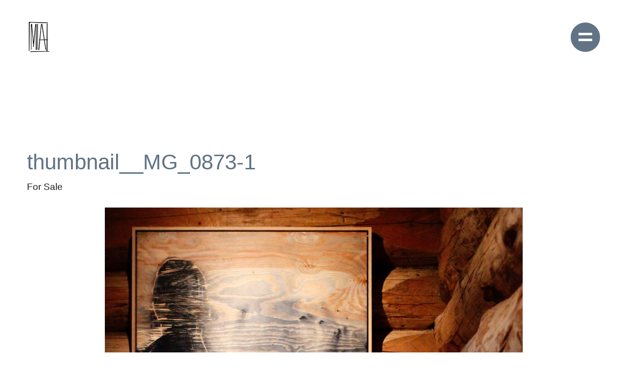

--- FILE ---
content_type: text/css
request_url: https://artmia.no/app/themes/artmia-theme/dist/styles/main_a7f10533.css
body_size: 9920
content:
html{line-height:1.15;-webkit-text-size-adjust:100%}body{margin:0}main{display:block}h1{font-size:2em;margin:.67em 0}hr{-webkit-box-sizing:content-box;box-sizing:content-box;height:0;overflow:visible}pre{font-family:monospace,monospace;font-size:1em}a{background-color:transparent}abbr[title]{border-bottom:none;text-decoration:underline;-webkit-text-decoration:underline dotted;text-decoration:underline dotted}b,strong{font-weight:bolder}code,kbd,samp{font-family:monospace,monospace;font-size:1em}small{font-size:80%}sub,sup{font-size:75%;line-height:0;position:relative;vertical-align:baseline}sub{bottom:-.25em}sup{top:-.5em}img{border-style:none}button,input,optgroup,select,textarea{font-family:inherit;font-size:100%;line-height:1.15;margin:0}button,input{overflow:visible}button,select{text-transform:none}[type=button],[type=reset],[type=submit],button{-webkit-appearance:button}[type=button]::-moz-focus-inner,[type=reset]::-moz-focus-inner,[type=submit]::-moz-focus-inner,button::-moz-focus-inner{border-style:none;padding:0}[type=button]:-moz-focusring,[type=reset]:-moz-focusring,[type=submit]:-moz-focusring,button:-moz-focusring{outline:1px dotted ButtonText}fieldset{padding:.35em .75em .625em}legend{-webkit-box-sizing:border-box;box-sizing:border-box;color:inherit;display:table;max-width:100%;padding:0;white-space:normal}progress{vertical-align:baseline}textarea{overflow:auto}[type=checkbox],[type=radio]{-webkit-box-sizing:border-box;box-sizing:border-box;padding:0}[type=number]::-webkit-inner-spin-button,[type=number]::-webkit-outer-spin-button{height:auto}[type=search]{-webkit-appearance:textfield;outline-offset:-2px}[type=search]::-webkit-search-decoration{-webkit-appearance:none}::-webkit-file-upload-button{-webkit-appearance:button;font:inherit}details{display:block}summary{display:list-item}[hidden],template{display:none}blockquote,dd,dl,figure,h1,h2,h3,h4,h5,h6,hr,p,pre{margin:0}button{background-color:transparent;background-image:none}button:focus{outline:1px dotted;outline:5px auto -webkit-focus-ring-color}fieldset,ol,ul{margin:0;padding:0}ol,ul{list-style:none}html{font-family:Gill Sans,sans-serif;line-height:1.5}*,:after,:before{-webkit-box-sizing:border-box;box-sizing:border-box;border:0 solid}hr{border-top-width:1px}img{border-style:solid}textarea{resize:vertical}input::-webkit-input-placeholder,textarea::-webkit-input-placeholder{color:#a0aec0}input::-moz-placeholder,textarea::-moz-placeholder{color:#a0aec0}input::-ms-input-placeholder,textarea::-ms-input-placeholder{color:#a0aec0}input::placeholder,textarea::placeholder{color:#a0aec0}[role=button],button{cursor:pointer}table{border-collapse:collapse}h1,h2,h3,h4,h5,h6{font-size:inherit;font-weight:inherit}a{color:inherit;text-decoration:inherit}button,input,optgroup,select,textarea{padding:0;line-height:inherit;color:inherit}code,kbd,pre,samp{font-family:SFMono-Regular,Menlo,Monaco,Consolas,Liberation Mono,Courier New,monospace}audio,canvas,embed,iframe,img,object,svg,video{display:block;vertical-align:middle}img,video{max-width:100%;height:auto}.container{width:100%;margin-right:auto;margin-left:auto;padding-right:15px;padding-left:15px}@media (min-width:576px){.container{max-width:576px}}@media (min-width:768px){.container{max-width:768px}}@media (min-width:992px){.container{max-width:992px}}@media (min-width:1200px){.container{max-width:1200px}}@media (min-width:1425px){.container{max-width:1425px}}[data-aos][data-aos][data-aos-duration="50"],body[data-aos-duration="50"] [data-aos]{-webkit-transition-duration:50ms;-o-transition-duration:50ms;transition-duration:50ms}[data-aos][data-aos][data-aos-delay="50"],body[data-aos-delay="50"] [data-aos]{-webkit-transition-delay:0;-o-transition-delay:0;transition-delay:0}[data-aos][data-aos][data-aos-delay="50"].aos-animate,body[data-aos-delay="50"] [data-aos].aos-animate{-webkit-transition-delay:50ms;-o-transition-delay:50ms;transition-delay:50ms}[data-aos][data-aos][data-aos-duration="100"],body[data-aos-duration="100"] [data-aos]{-webkit-transition-duration:.1s;-o-transition-duration:.1s;transition-duration:.1s}[data-aos][data-aos][data-aos-delay="100"],body[data-aos-delay="100"] [data-aos]{-webkit-transition-delay:0;-o-transition-delay:0;transition-delay:0}[data-aos][data-aos][data-aos-delay="100"].aos-animate,body[data-aos-delay="100"] [data-aos].aos-animate{-webkit-transition-delay:.1s;-o-transition-delay:.1s;transition-delay:.1s}[data-aos][data-aos][data-aos-duration="150"],body[data-aos-duration="150"] [data-aos]{-webkit-transition-duration:.15s;-o-transition-duration:.15s;transition-duration:.15s}[data-aos][data-aos][data-aos-delay="150"],body[data-aos-delay="150"] [data-aos]{-webkit-transition-delay:0;-o-transition-delay:0;transition-delay:0}[data-aos][data-aos][data-aos-delay="150"].aos-animate,body[data-aos-delay="150"] [data-aos].aos-animate{-webkit-transition-delay:.15s;-o-transition-delay:.15s;transition-delay:.15s}[data-aos][data-aos][data-aos-duration="200"],body[data-aos-duration="200"] [data-aos]{-webkit-transition-duration:.2s;-o-transition-duration:.2s;transition-duration:.2s}[data-aos][data-aos][data-aos-delay="200"],body[data-aos-delay="200"] [data-aos]{-webkit-transition-delay:0;-o-transition-delay:0;transition-delay:0}[data-aos][data-aos][data-aos-delay="200"].aos-animate,body[data-aos-delay="200"] [data-aos].aos-animate{-webkit-transition-delay:.2s;-o-transition-delay:.2s;transition-delay:.2s}[data-aos][data-aos][data-aos-duration="250"],body[data-aos-duration="250"] [data-aos]{-webkit-transition-duration:.25s;-o-transition-duration:.25s;transition-duration:.25s}[data-aos][data-aos][data-aos-delay="250"],body[data-aos-delay="250"] [data-aos]{-webkit-transition-delay:0;-o-transition-delay:0;transition-delay:0}[data-aos][data-aos][data-aos-delay="250"].aos-animate,body[data-aos-delay="250"] [data-aos].aos-animate{-webkit-transition-delay:.25s;-o-transition-delay:.25s;transition-delay:.25s}[data-aos][data-aos][data-aos-duration="300"],body[data-aos-duration="300"] [data-aos]{-webkit-transition-duration:.3s;-o-transition-duration:.3s;transition-duration:.3s}[data-aos][data-aos][data-aos-delay="300"],body[data-aos-delay="300"] [data-aos]{-webkit-transition-delay:0;-o-transition-delay:0;transition-delay:0}[data-aos][data-aos][data-aos-delay="300"].aos-animate,body[data-aos-delay="300"] [data-aos].aos-animate{-webkit-transition-delay:.3s;-o-transition-delay:.3s;transition-delay:.3s}[data-aos][data-aos][data-aos-duration="350"],body[data-aos-duration="350"] [data-aos]{-webkit-transition-duration:.35s;-o-transition-duration:.35s;transition-duration:.35s}[data-aos][data-aos][data-aos-delay="350"],body[data-aos-delay="350"] [data-aos]{-webkit-transition-delay:0;-o-transition-delay:0;transition-delay:0}[data-aos][data-aos][data-aos-delay="350"].aos-animate,body[data-aos-delay="350"] [data-aos].aos-animate{-webkit-transition-delay:.35s;-o-transition-delay:.35s;transition-delay:.35s}[data-aos][data-aos][data-aos-duration="400"],body[data-aos-duration="400"] [data-aos]{-webkit-transition-duration:.4s;-o-transition-duration:.4s;transition-duration:.4s}[data-aos][data-aos][data-aos-delay="400"],body[data-aos-delay="400"] [data-aos]{-webkit-transition-delay:0;-o-transition-delay:0;transition-delay:0}[data-aos][data-aos][data-aos-delay="400"].aos-animate,body[data-aos-delay="400"] [data-aos].aos-animate{-webkit-transition-delay:.4s;-o-transition-delay:.4s;transition-delay:.4s}[data-aos][data-aos][data-aos-duration="450"],body[data-aos-duration="450"] [data-aos]{-webkit-transition-duration:.45s;-o-transition-duration:.45s;transition-duration:.45s}[data-aos][data-aos][data-aos-delay="450"],body[data-aos-delay="450"] [data-aos]{-webkit-transition-delay:0;-o-transition-delay:0;transition-delay:0}[data-aos][data-aos][data-aos-delay="450"].aos-animate,body[data-aos-delay="450"] [data-aos].aos-animate{-webkit-transition-delay:.45s;-o-transition-delay:.45s;transition-delay:.45s}[data-aos][data-aos][data-aos-duration="500"],body[data-aos-duration="500"] [data-aos]{-webkit-transition-duration:.5s;-o-transition-duration:.5s;transition-duration:.5s}[data-aos][data-aos][data-aos-delay="500"],body[data-aos-delay="500"] [data-aos]{-webkit-transition-delay:0;-o-transition-delay:0;transition-delay:0}[data-aos][data-aos][data-aos-delay="500"].aos-animate,body[data-aos-delay="500"] [data-aos].aos-animate{-webkit-transition-delay:.5s;-o-transition-delay:.5s;transition-delay:.5s}[data-aos][data-aos][data-aos-duration="550"],body[data-aos-duration="550"] [data-aos]{-webkit-transition-duration:.55s;-o-transition-duration:.55s;transition-duration:.55s}[data-aos][data-aos][data-aos-delay="550"],body[data-aos-delay="550"] [data-aos]{-webkit-transition-delay:0;-o-transition-delay:0;transition-delay:0}[data-aos][data-aos][data-aos-delay="550"].aos-animate,body[data-aos-delay="550"] [data-aos].aos-animate{-webkit-transition-delay:.55s;-o-transition-delay:.55s;transition-delay:.55s}[data-aos][data-aos][data-aos-duration="600"],body[data-aos-duration="600"] [data-aos]{-webkit-transition-duration:.6s;-o-transition-duration:.6s;transition-duration:.6s}[data-aos][data-aos][data-aos-delay="600"],body[data-aos-delay="600"] [data-aos]{-webkit-transition-delay:0;-o-transition-delay:0;transition-delay:0}[data-aos][data-aos][data-aos-delay="600"].aos-animate,body[data-aos-delay="600"] [data-aos].aos-animate{-webkit-transition-delay:.6s;-o-transition-delay:.6s;transition-delay:.6s}[data-aos][data-aos][data-aos-duration="650"],body[data-aos-duration="650"] [data-aos]{-webkit-transition-duration:.65s;-o-transition-duration:.65s;transition-duration:.65s}[data-aos][data-aos][data-aos-delay="650"],body[data-aos-delay="650"] [data-aos]{-webkit-transition-delay:0;-o-transition-delay:0;transition-delay:0}[data-aos][data-aos][data-aos-delay="650"].aos-animate,body[data-aos-delay="650"] [data-aos].aos-animate{-webkit-transition-delay:.65s;-o-transition-delay:.65s;transition-delay:.65s}[data-aos][data-aos][data-aos-duration="700"],body[data-aos-duration="700"] [data-aos]{-webkit-transition-duration:.7s;-o-transition-duration:.7s;transition-duration:.7s}[data-aos][data-aos][data-aos-delay="700"],body[data-aos-delay="700"] [data-aos]{-webkit-transition-delay:0;-o-transition-delay:0;transition-delay:0}[data-aos][data-aos][data-aos-delay="700"].aos-animate,body[data-aos-delay="700"] [data-aos].aos-animate{-webkit-transition-delay:.7s;-o-transition-delay:.7s;transition-delay:.7s}[data-aos][data-aos][data-aos-duration="750"],body[data-aos-duration="750"] [data-aos]{-webkit-transition-duration:.75s;-o-transition-duration:.75s;transition-duration:.75s}[data-aos][data-aos][data-aos-delay="750"],body[data-aos-delay="750"] [data-aos]{-webkit-transition-delay:0;-o-transition-delay:0;transition-delay:0}[data-aos][data-aos][data-aos-delay="750"].aos-animate,body[data-aos-delay="750"] [data-aos].aos-animate{-webkit-transition-delay:.75s;-o-transition-delay:.75s;transition-delay:.75s}[data-aos][data-aos][data-aos-duration="800"],body[data-aos-duration="800"] [data-aos]{-webkit-transition-duration:.8s;-o-transition-duration:.8s;transition-duration:.8s}[data-aos][data-aos][data-aos-delay="800"],body[data-aos-delay="800"] [data-aos]{-webkit-transition-delay:0;-o-transition-delay:0;transition-delay:0}[data-aos][data-aos][data-aos-delay="800"].aos-animate,body[data-aos-delay="800"] [data-aos].aos-animate{-webkit-transition-delay:.8s;-o-transition-delay:.8s;transition-delay:.8s}[data-aos][data-aos][data-aos-duration="850"],body[data-aos-duration="850"] [data-aos]{-webkit-transition-duration:.85s;-o-transition-duration:.85s;transition-duration:.85s}[data-aos][data-aos][data-aos-delay="850"],body[data-aos-delay="850"] [data-aos]{-webkit-transition-delay:0;-o-transition-delay:0;transition-delay:0}[data-aos][data-aos][data-aos-delay="850"].aos-animate,body[data-aos-delay="850"] [data-aos].aos-animate{-webkit-transition-delay:.85s;-o-transition-delay:.85s;transition-delay:.85s}[data-aos][data-aos][data-aos-duration="900"],body[data-aos-duration="900"] [data-aos]{-webkit-transition-duration:.9s;-o-transition-duration:.9s;transition-duration:.9s}[data-aos][data-aos][data-aos-delay="900"],body[data-aos-delay="900"] [data-aos]{-webkit-transition-delay:0;-o-transition-delay:0;transition-delay:0}[data-aos][data-aos][data-aos-delay="900"].aos-animate,body[data-aos-delay="900"] [data-aos].aos-animate{-webkit-transition-delay:.9s;-o-transition-delay:.9s;transition-delay:.9s}[data-aos][data-aos][data-aos-duration="950"],body[data-aos-duration="950"] [data-aos]{-webkit-transition-duration:.95s;-o-transition-duration:.95s;transition-duration:.95s}[data-aos][data-aos][data-aos-delay="950"],body[data-aos-delay="950"] [data-aos]{-webkit-transition-delay:0;-o-transition-delay:0;transition-delay:0}[data-aos][data-aos][data-aos-delay="950"].aos-animate,body[data-aos-delay="950"] [data-aos].aos-animate{-webkit-transition-delay:.95s;-o-transition-delay:.95s;transition-delay:.95s}[data-aos][data-aos][data-aos-duration="1000"],body[data-aos-duration="1000"] [data-aos]{-webkit-transition-duration:1s;-o-transition-duration:1s;transition-duration:1s}[data-aos][data-aos][data-aos-delay="1000"],body[data-aos-delay="1000"] [data-aos]{-webkit-transition-delay:0;-o-transition-delay:0;transition-delay:0}[data-aos][data-aos][data-aos-delay="1000"].aos-animate,body[data-aos-delay="1000"] [data-aos].aos-animate{-webkit-transition-delay:1s;-o-transition-delay:1s;transition-delay:1s}[data-aos][data-aos][data-aos-duration="1050"],body[data-aos-duration="1050"] [data-aos]{-webkit-transition-duration:1.05s;-o-transition-duration:1.05s;transition-duration:1.05s}[data-aos][data-aos][data-aos-delay="1050"],body[data-aos-delay="1050"] [data-aos]{-webkit-transition-delay:0;-o-transition-delay:0;transition-delay:0}[data-aos][data-aos][data-aos-delay="1050"].aos-animate,body[data-aos-delay="1050"] [data-aos].aos-animate{-webkit-transition-delay:1.05s;-o-transition-delay:1.05s;transition-delay:1.05s}[data-aos][data-aos][data-aos-duration="1100"],body[data-aos-duration="1100"] [data-aos]{-webkit-transition-duration:1.1s;-o-transition-duration:1.1s;transition-duration:1.1s}[data-aos][data-aos][data-aos-delay="1100"],body[data-aos-delay="1100"] [data-aos]{-webkit-transition-delay:0;-o-transition-delay:0;transition-delay:0}[data-aos][data-aos][data-aos-delay="1100"].aos-animate,body[data-aos-delay="1100"] [data-aos].aos-animate{-webkit-transition-delay:1.1s;-o-transition-delay:1.1s;transition-delay:1.1s}[data-aos][data-aos][data-aos-duration="1150"],body[data-aos-duration="1150"] [data-aos]{-webkit-transition-duration:1.15s;-o-transition-duration:1.15s;transition-duration:1.15s}[data-aos][data-aos][data-aos-delay="1150"],body[data-aos-delay="1150"] [data-aos]{-webkit-transition-delay:0;-o-transition-delay:0;transition-delay:0}[data-aos][data-aos][data-aos-delay="1150"].aos-animate,body[data-aos-delay="1150"] [data-aos].aos-animate{-webkit-transition-delay:1.15s;-o-transition-delay:1.15s;transition-delay:1.15s}[data-aos][data-aos][data-aos-duration="1200"],body[data-aos-duration="1200"] [data-aos]{-webkit-transition-duration:1.2s;-o-transition-duration:1.2s;transition-duration:1.2s}[data-aos][data-aos][data-aos-delay="1200"],body[data-aos-delay="1200"] [data-aos]{-webkit-transition-delay:0;-o-transition-delay:0;transition-delay:0}[data-aos][data-aos][data-aos-delay="1200"].aos-animate,body[data-aos-delay="1200"] [data-aos].aos-animate{-webkit-transition-delay:1.2s;-o-transition-delay:1.2s;transition-delay:1.2s}[data-aos][data-aos][data-aos-duration="1250"],body[data-aos-duration="1250"] [data-aos]{-webkit-transition-duration:1.25s;-o-transition-duration:1.25s;transition-duration:1.25s}[data-aos][data-aos][data-aos-delay="1250"],body[data-aos-delay="1250"] [data-aos]{-webkit-transition-delay:0;-o-transition-delay:0;transition-delay:0}[data-aos][data-aos][data-aos-delay="1250"].aos-animate,body[data-aos-delay="1250"] [data-aos].aos-animate{-webkit-transition-delay:1.25s;-o-transition-delay:1.25s;transition-delay:1.25s}[data-aos][data-aos][data-aos-duration="1300"],body[data-aos-duration="1300"] [data-aos]{-webkit-transition-duration:1.3s;-o-transition-duration:1.3s;transition-duration:1.3s}[data-aos][data-aos][data-aos-delay="1300"],body[data-aos-delay="1300"] [data-aos]{-webkit-transition-delay:0;-o-transition-delay:0;transition-delay:0}[data-aos][data-aos][data-aos-delay="1300"].aos-animate,body[data-aos-delay="1300"] [data-aos].aos-animate{-webkit-transition-delay:1.3s;-o-transition-delay:1.3s;transition-delay:1.3s}[data-aos][data-aos][data-aos-duration="1350"],body[data-aos-duration="1350"] [data-aos]{-webkit-transition-duration:1.35s;-o-transition-duration:1.35s;transition-duration:1.35s}[data-aos][data-aos][data-aos-delay="1350"],body[data-aos-delay="1350"] [data-aos]{-webkit-transition-delay:0;-o-transition-delay:0;transition-delay:0}[data-aos][data-aos][data-aos-delay="1350"].aos-animate,body[data-aos-delay="1350"] [data-aos].aos-animate{-webkit-transition-delay:1.35s;-o-transition-delay:1.35s;transition-delay:1.35s}[data-aos][data-aos][data-aos-duration="1400"],body[data-aos-duration="1400"] [data-aos]{-webkit-transition-duration:1.4s;-o-transition-duration:1.4s;transition-duration:1.4s}[data-aos][data-aos][data-aos-delay="1400"],body[data-aos-delay="1400"] [data-aos]{-webkit-transition-delay:0;-o-transition-delay:0;transition-delay:0}[data-aos][data-aos][data-aos-delay="1400"].aos-animate,body[data-aos-delay="1400"] [data-aos].aos-animate{-webkit-transition-delay:1.4s;-o-transition-delay:1.4s;transition-delay:1.4s}[data-aos][data-aos][data-aos-duration="1450"],body[data-aos-duration="1450"] [data-aos]{-webkit-transition-duration:1.45s;-o-transition-duration:1.45s;transition-duration:1.45s}[data-aos][data-aos][data-aos-delay="1450"],body[data-aos-delay="1450"] [data-aos]{-webkit-transition-delay:0;-o-transition-delay:0;transition-delay:0}[data-aos][data-aos][data-aos-delay="1450"].aos-animate,body[data-aos-delay="1450"] [data-aos].aos-animate{-webkit-transition-delay:1.45s;-o-transition-delay:1.45s;transition-delay:1.45s}[data-aos][data-aos][data-aos-duration="1500"],body[data-aos-duration="1500"] [data-aos]{-webkit-transition-duration:1.5s;-o-transition-duration:1.5s;transition-duration:1.5s}[data-aos][data-aos][data-aos-delay="1500"],body[data-aos-delay="1500"] [data-aos]{-webkit-transition-delay:0;-o-transition-delay:0;transition-delay:0}[data-aos][data-aos][data-aos-delay="1500"].aos-animate,body[data-aos-delay="1500"] [data-aos].aos-animate{-webkit-transition-delay:1.5s;-o-transition-delay:1.5s;transition-delay:1.5s}[data-aos][data-aos][data-aos-duration="1550"],body[data-aos-duration="1550"] [data-aos]{-webkit-transition-duration:1.55s;-o-transition-duration:1.55s;transition-duration:1.55s}[data-aos][data-aos][data-aos-delay="1550"],body[data-aos-delay="1550"] [data-aos]{-webkit-transition-delay:0;-o-transition-delay:0;transition-delay:0}[data-aos][data-aos][data-aos-delay="1550"].aos-animate,body[data-aos-delay="1550"] [data-aos].aos-animate{-webkit-transition-delay:1.55s;-o-transition-delay:1.55s;transition-delay:1.55s}[data-aos][data-aos][data-aos-duration="1600"],body[data-aos-duration="1600"] [data-aos]{-webkit-transition-duration:1.6s;-o-transition-duration:1.6s;transition-duration:1.6s}[data-aos][data-aos][data-aos-delay="1600"],body[data-aos-delay="1600"] [data-aos]{-webkit-transition-delay:0;-o-transition-delay:0;transition-delay:0}[data-aos][data-aos][data-aos-delay="1600"].aos-animate,body[data-aos-delay="1600"] [data-aos].aos-animate{-webkit-transition-delay:1.6s;-o-transition-delay:1.6s;transition-delay:1.6s}[data-aos][data-aos][data-aos-duration="1650"],body[data-aos-duration="1650"] [data-aos]{-webkit-transition-duration:1.65s;-o-transition-duration:1.65s;transition-duration:1.65s}[data-aos][data-aos][data-aos-delay="1650"],body[data-aos-delay="1650"] [data-aos]{-webkit-transition-delay:0;-o-transition-delay:0;transition-delay:0}[data-aos][data-aos][data-aos-delay="1650"].aos-animate,body[data-aos-delay="1650"] [data-aos].aos-animate{-webkit-transition-delay:1.65s;-o-transition-delay:1.65s;transition-delay:1.65s}[data-aos][data-aos][data-aos-duration="1700"],body[data-aos-duration="1700"] [data-aos]{-webkit-transition-duration:1.7s;-o-transition-duration:1.7s;transition-duration:1.7s}[data-aos][data-aos][data-aos-delay="1700"],body[data-aos-delay="1700"] [data-aos]{-webkit-transition-delay:0;-o-transition-delay:0;transition-delay:0}[data-aos][data-aos][data-aos-delay="1700"].aos-animate,body[data-aos-delay="1700"] [data-aos].aos-animate{-webkit-transition-delay:1.7s;-o-transition-delay:1.7s;transition-delay:1.7s}[data-aos][data-aos][data-aos-duration="1750"],body[data-aos-duration="1750"] [data-aos]{-webkit-transition-duration:1.75s;-o-transition-duration:1.75s;transition-duration:1.75s}[data-aos][data-aos][data-aos-delay="1750"],body[data-aos-delay="1750"] [data-aos]{-webkit-transition-delay:0;-o-transition-delay:0;transition-delay:0}[data-aos][data-aos][data-aos-delay="1750"].aos-animate,body[data-aos-delay="1750"] [data-aos].aos-animate{-webkit-transition-delay:1.75s;-o-transition-delay:1.75s;transition-delay:1.75s}[data-aos][data-aos][data-aos-duration="1800"],body[data-aos-duration="1800"] [data-aos]{-webkit-transition-duration:1.8s;-o-transition-duration:1.8s;transition-duration:1.8s}[data-aos][data-aos][data-aos-delay="1800"],body[data-aos-delay="1800"] [data-aos]{-webkit-transition-delay:0;-o-transition-delay:0;transition-delay:0}[data-aos][data-aos][data-aos-delay="1800"].aos-animate,body[data-aos-delay="1800"] [data-aos].aos-animate{-webkit-transition-delay:1.8s;-o-transition-delay:1.8s;transition-delay:1.8s}[data-aos][data-aos][data-aos-duration="1850"],body[data-aos-duration="1850"] [data-aos]{-webkit-transition-duration:1.85s;-o-transition-duration:1.85s;transition-duration:1.85s}[data-aos][data-aos][data-aos-delay="1850"],body[data-aos-delay="1850"] [data-aos]{-webkit-transition-delay:0;-o-transition-delay:0;transition-delay:0}[data-aos][data-aos][data-aos-delay="1850"].aos-animate,body[data-aos-delay="1850"] [data-aos].aos-animate{-webkit-transition-delay:1.85s;-o-transition-delay:1.85s;transition-delay:1.85s}[data-aos][data-aos][data-aos-duration="1900"],body[data-aos-duration="1900"] [data-aos]{-webkit-transition-duration:1.9s;-o-transition-duration:1.9s;transition-duration:1.9s}[data-aos][data-aos][data-aos-delay="1900"],body[data-aos-delay="1900"] [data-aos]{-webkit-transition-delay:0;-o-transition-delay:0;transition-delay:0}[data-aos][data-aos][data-aos-delay="1900"].aos-animate,body[data-aos-delay="1900"] [data-aos].aos-animate{-webkit-transition-delay:1.9s;-o-transition-delay:1.9s;transition-delay:1.9s}[data-aos][data-aos][data-aos-duration="1950"],body[data-aos-duration="1950"] [data-aos]{-webkit-transition-duration:1.95s;-o-transition-duration:1.95s;transition-duration:1.95s}[data-aos][data-aos][data-aos-delay="1950"],body[data-aos-delay="1950"] [data-aos]{-webkit-transition-delay:0;-o-transition-delay:0;transition-delay:0}[data-aos][data-aos][data-aos-delay="1950"].aos-animate,body[data-aos-delay="1950"] [data-aos].aos-animate{-webkit-transition-delay:1.95s;-o-transition-delay:1.95s;transition-delay:1.95s}[data-aos][data-aos][data-aos-duration="2000"],body[data-aos-duration="2000"] [data-aos]{-webkit-transition-duration:2s;-o-transition-duration:2s;transition-duration:2s}[data-aos][data-aos][data-aos-delay="2000"],body[data-aos-delay="2000"] [data-aos]{-webkit-transition-delay:0;-o-transition-delay:0;transition-delay:0}[data-aos][data-aos][data-aos-delay="2000"].aos-animate,body[data-aos-delay="2000"] [data-aos].aos-animate{-webkit-transition-delay:2s;-o-transition-delay:2s;transition-delay:2s}[data-aos][data-aos][data-aos-duration="2050"],body[data-aos-duration="2050"] [data-aos]{-webkit-transition-duration:2.05s;-o-transition-duration:2.05s;transition-duration:2.05s}[data-aos][data-aos][data-aos-delay="2050"],body[data-aos-delay="2050"] [data-aos]{-webkit-transition-delay:0;-o-transition-delay:0;transition-delay:0}[data-aos][data-aos][data-aos-delay="2050"].aos-animate,body[data-aos-delay="2050"] [data-aos].aos-animate{-webkit-transition-delay:2.05s;-o-transition-delay:2.05s;transition-delay:2.05s}[data-aos][data-aos][data-aos-duration="2100"],body[data-aos-duration="2100"] [data-aos]{-webkit-transition-duration:2.1s;-o-transition-duration:2.1s;transition-duration:2.1s}[data-aos][data-aos][data-aos-delay="2100"],body[data-aos-delay="2100"] [data-aos]{-webkit-transition-delay:0;-o-transition-delay:0;transition-delay:0}[data-aos][data-aos][data-aos-delay="2100"].aos-animate,body[data-aos-delay="2100"] [data-aos].aos-animate{-webkit-transition-delay:2.1s;-o-transition-delay:2.1s;transition-delay:2.1s}[data-aos][data-aos][data-aos-duration="2150"],body[data-aos-duration="2150"] [data-aos]{-webkit-transition-duration:2.15s;-o-transition-duration:2.15s;transition-duration:2.15s}[data-aos][data-aos][data-aos-delay="2150"],body[data-aos-delay="2150"] [data-aos]{-webkit-transition-delay:0;-o-transition-delay:0;transition-delay:0}[data-aos][data-aos][data-aos-delay="2150"].aos-animate,body[data-aos-delay="2150"] [data-aos].aos-animate{-webkit-transition-delay:2.15s;-o-transition-delay:2.15s;transition-delay:2.15s}[data-aos][data-aos][data-aos-duration="2200"],body[data-aos-duration="2200"] [data-aos]{-webkit-transition-duration:2.2s;-o-transition-duration:2.2s;transition-duration:2.2s}[data-aos][data-aos][data-aos-delay="2200"],body[data-aos-delay="2200"] [data-aos]{-webkit-transition-delay:0;-o-transition-delay:0;transition-delay:0}[data-aos][data-aos][data-aos-delay="2200"].aos-animate,body[data-aos-delay="2200"] [data-aos].aos-animate{-webkit-transition-delay:2.2s;-o-transition-delay:2.2s;transition-delay:2.2s}[data-aos][data-aos][data-aos-duration="2250"],body[data-aos-duration="2250"] [data-aos]{-webkit-transition-duration:2.25s;-o-transition-duration:2.25s;transition-duration:2.25s}[data-aos][data-aos][data-aos-delay="2250"],body[data-aos-delay="2250"] [data-aos]{-webkit-transition-delay:0;-o-transition-delay:0;transition-delay:0}[data-aos][data-aos][data-aos-delay="2250"].aos-animate,body[data-aos-delay="2250"] [data-aos].aos-animate{-webkit-transition-delay:2.25s;-o-transition-delay:2.25s;transition-delay:2.25s}[data-aos][data-aos][data-aos-duration="2300"],body[data-aos-duration="2300"] [data-aos]{-webkit-transition-duration:2.3s;-o-transition-duration:2.3s;transition-duration:2.3s}[data-aos][data-aos][data-aos-delay="2300"],body[data-aos-delay="2300"] [data-aos]{-webkit-transition-delay:0;-o-transition-delay:0;transition-delay:0}[data-aos][data-aos][data-aos-delay="2300"].aos-animate,body[data-aos-delay="2300"] [data-aos].aos-animate{-webkit-transition-delay:2.3s;-o-transition-delay:2.3s;transition-delay:2.3s}[data-aos][data-aos][data-aos-duration="2350"],body[data-aos-duration="2350"] [data-aos]{-webkit-transition-duration:2.35s;-o-transition-duration:2.35s;transition-duration:2.35s}[data-aos][data-aos][data-aos-delay="2350"],body[data-aos-delay="2350"] [data-aos]{-webkit-transition-delay:0;-o-transition-delay:0;transition-delay:0}[data-aos][data-aos][data-aos-delay="2350"].aos-animate,body[data-aos-delay="2350"] [data-aos].aos-animate{-webkit-transition-delay:2.35s;-o-transition-delay:2.35s;transition-delay:2.35s}[data-aos][data-aos][data-aos-duration="2400"],body[data-aos-duration="2400"] [data-aos]{-webkit-transition-duration:2.4s;-o-transition-duration:2.4s;transition-duration:2.4s}[data-aos][data-aos][data-aos-delay="2400"],body[data-aos-delay="2400"] [data-aos]{-webkit-transition-delay:0;-o-transition-delay:0;transition-delay:0}[data-aos][data-aos][data-aos-delay="2400"].aos-animate,body[data-aos-delay="2400"] [data-aos].aos-animate{-webkit-transition-delay:2.4s;-o-transition-delay:2.4s;transition-delay:2.4s}[data-aos][data-aos][data-aos-duration="2450"],body[data-aos-duration="2450"] [data-aos]{-webkit-transition-duration:2.45s;-o-transition-duration:2.45s;transition-duration:2.45s}[data-aos][data-aos][data-aos-delay="2450"],body[data-aos-delay="2450"] [data-aos]{-webkit-transition-delay:0;-o-transition-delay:0;transition-delay:0}[data-aos][data-aos][data-aos-delay="2450"].aos-animate,body[data-aos-delay="2450"] [data-aos].aos-animate{-webkit-transition-delay:2.45s;-o-transition-delay:2.45s;transition-delay:2.45s}[data-aos][data-aos][data-aos-duration="2500"],body[data-aos-duration="2500"] [data-aos]{-webkit-transition-duration:2.5s;-o-transition-duration:2.5s;transition-duration:2.5s}[data-aos][data-aos][data-aos-delay="2500"],body[data-aos-delay="2500"] [data-aos]{-webkit-transition-delay:0;-o-transition-delay:0;transition-delay:0}[data-aos][data-aos][data-aos-delay="2500"].aos-animate,body[data-aos-delay="2500"] [data-aos].aos-animate{-webkit-transition-delay:2.5s;-o-transition-delay:2.5s;transition-delay:2.5s}[data-aos][data-aos][data-aos-duration="2550"],body[data-aos-duration="2550"] [data-aos]{-webkit-transition-duration:2.55s;-o-transition-duration:2.55s;transition-duration:2.55s}[data-aos][data-aos][data-aos-delay="2550"],body[data-aos-delay="2550"] [data-aos]{-webkit-transition-delay:0;-o-transition-delay:0;transition-delay:0}[data-aos][data-aos][data-aos-delay="2550"].aos-animate,body[data-aos-delay="2550"] [data-aos].aos-animate{-webkit-transition-delay:2.55s;-o-transition-delay:2.55s;transition-delay:2.55s}[data-aos][data-aos][data-aos-duration="2600"],body[data-aos-duration="2600"] [data-aos]{-webkit-transition-duration:2.6s;-o-transition-duration:2.6s;transition-duration:2.6s}[data-aos][data-aos][data-aos-delay="2600"],body[data-aos-delay="2600"] [data-aos]{-webkit-transition-delay:0;-o-transition-delay:0;transition-delay:0}[data-aos][data-aos][data-aos-delay="2600"].aos-animate,body[data-aos-delay="2600"] [data-aos].aos-animate{-webkit-transition-delay:2.6s;-o-transition-delay:2.6s;transition-delay:2.6s}[data-aos][data-aos][data-aos-duration="2650"],body[data-aos-duration="2650"] [data-aos]{-webkit-transition-duration:2.65s;-o-transition-duration:2.65s;transition-duration:2.65s}[data-aos][data-aos][data-aos-delay="2650"],body[data-aos-delay="2650"] [data-aos]{-webkit-transition-delay:0;-o-transition-delay:0;transition-delay:0}[data-aos][data-aos][data-aos-delay="2650"].aos-animate,body[data-aos-delay="2650"] [data-aos].aos-animate{-webkit-transition-delay:2.65s;-o-transition-delay:2.65s;transition-delay:2.65s}[data-aos][data-aos][data-aos-duration="2700"],body[data-aos-duration="2700"] [data-aos]{-webkit-transition-duration:2.7s;-o-transition-duration:2.7s;transition-duration:2.7s}[data-aos][data-aos][data-aos-delay="2700"],body[data-aos-delay="2700"] [data-aos]{-webkit-transition-delay:0;-o-transition-delay:0;transition-delay:0}[data-aos][data-aos][data-aos-delay="2700"].aos-animate,body[data-aos-delay="2700"] [data-aos].aos-animate{-webkit-transition-delay:2.7s;-o-transition-delay:2.7s;transition-delay:2.7s}[data-aos][data-aos][data-aos-duration="2750"],body[data-aos-duration="2750"] [data-aos]{-webkit-transition-duration:2.75s;-o-transition-duration:2.75s;transition-duration:2.75s}[data-aos][data-aos][data-aos-delay="2750"],body[data-aos-delay="2750"] [data-aos]{-webkit-transition-delay:0;-o-transition-delay:0;transition-delay:0}[data-aos][data-aos][data-aos-delay="2750"].aos-animate,body[data-aos-delay="2750"] [data-aos].aos-animate{-webkit-transition-delay:2.75s;-o-transition-delay:2.75s;transition-delay:2.75s}[data-aos][data-aos][data-aos-duration="2800"],body[data-aos-duration="2800"] [data-aos]{-webkit-transition-duration:2.8s;-o-transition-duration:2.8s;transition-duration:2.8s}[data-aos][data-aos][data-aos-delay="2800"],body[data-aos-delay="2800"] [data-aos]{-webkit-transition-delay:0;-o-transition-delay:0;transition-delay:0}[data-aos][data-aos][data-aos-delay="2800"].aos-animate,body[data-aos-delay="2800"] [data-aos].aos-animate{-webkit-transition-delay:2.8s;-o-transition-delay:2.8s;transition-delay:2.8s}[data-aos][data-aos][data-aos-duration="2850"],body[data-aos-duration="2850"] [data-aos]{-webkit-transition-duration:2.85s;-o-transition-duration:2.85s;transition-duration:2.85s}[data-aos][data-aos][data-aos-delay="2850"],body[data-aos-delay="2850"] [data-aos]{-webkit-transition-delay:0;-o-transition-delay:0;transition-delay:0}[data-aos][data-aos][data-aos-delay="2850"].aos-animate,body[data-aos-delay="2850"] [data-aos].aos-animate{-webkit-transition-delay:2.85s;-o-transition-delay:2.85s;transition-delay:2.85s}[data-aos][data-aos][data-aos-duration="2900"],body[data-aos-duration="2900"] [data-aos]{-webkit-transition-duration:2.9s;-o-transition-duration:2.9s;transition-duration:2.9s}[data-aos][data-aos][data-aos-delay="2900"],body[data-aos-delay="2900"] [data-aos]{-webkit-transition-delay:0;-o-transition-delay:0;transition-delay:0}[data-aos][data-aos][data-aos-delay="2900"].aos-animate,body[data-aos-delay="2900"] [data-aos].aos-animate{-webkit-transition-delay:2.9s;-o-transition-delay:2.9s;transition-delay:2.9s}[data-aos][data-aos][data-aos-duration="2950"],body[data-aos-duration="2950"] [data-aos]{-webkit-transition-duration:2.95s;-o-transition-duration:2.95s;transition-duration:2.95s}[data-aos][data-aos][data-aos-delay="2950"],body[data-aos-delay="2950"] [data-aos]{-webkit-transition-delay:0;-o-transition-delay:0;transition-delay:0}[data-aos][data-aos][data-aos-delay="2950"].aos-animate,body[data-aos-delay="2950"] [data-aos].aos-animate{-webkit-transition-delay:2.95s;-o-transition-delay:2.95s;transition-delay:2.95s}[data-aos][data-aos][data-aos-duration="3000"],body[data-aos-duration="3000"] [data-aos]{-webkit-transition-duration:3s;-o-transition-duration:3s;transition-duration:3s}[data-aos][data-aos][data-aos-delay="3000"],body[data-aos-delay="3000"] [data-aos]{-webkit-transition-delay:0;-o-transition-delay:0;transition-delay:0}[data-aos][data-aos][data-aos-delay="3000"].aos-animate,body[data-aos-delay="3000"] [data-aos].aos-animate{-webkit-transition-delay:3s;-o-transition-delay:3s;transition-delay:3s}[data-aos][data-aos][data-aos-easing=linear],body[data-aos-easing=linear] [data-aos]{-webkit-transition-timing-function:cubic-bezier(.25,.25,.75,.75);-o-transition-timing-function:cubic-bezier(.25,.25,.75,.75);transition-timing-function:cubic-bezier(.25,.25,.75,.75)}[data-aos][data-aos][data-aos-easing=ease],body[data-aos-easing=ease] [data-aos]{-webkit-transition-timing-function:ease;-o-transition-timing-function:ease;transition-timing-function:ease}[data-aos][data-aos][data-aos-easing=ease-in],body[data-aos-easing=ease-in] [data-aos]{-webkit-transition-timing-function:ease-in;-o-transition-timing-function:ease-in;transition-timing-function:ease-in}[data-aos][data-aos][data-aos-easing=ease-out],body[data-aos-easing=ease-out] [data-aos]{-webkit-transition-timing-function:ease-out;-o-transition-timing-function:ease-out;transition-timing-function:ease-out}[data-aos][data-aos][data-aos-easing=ease-in-out],body[data-aos-easing=ease-in-out] [data-aos]{-webkit-transition-timing-function:ease-in-out;-o-transition-timing-function:ease-in-out;transition-timing-function:ease-in-out}[data-aos][data-aos][data-aos-easing=ease-in-back],body[data-aos-easing=ease-in-back] [data-aos]{-webkit-transition-timing-function:cubic-bezier(.6,-.28,.735,.045);-o-transition-timing-function:cubic-bezier(.6,-.28,.735,.045);transition-timing-function:cubic-bezier(.6,-.28,.735,.045)}[data-aos][data-aos][data-aos-easing=ease-out-back],body[data-aos-easing=ease-out-back] [data-aos]{-webkit-transition-timing-function:cubic-bezier(.175,.885,.32,1.275);-o-transition-timing-function:cubic-bezier(.175,.885,.32,1.275);transition-timing-function:cubic-bezier(.175,.885,.32,1.275)}[data-aos][data-aos][data-aos-easing=ease-in-out-back],body[data-aos-easing=ease-in-out-back] [data-aos]{-webkit-transition-timing-function:cubic-bezier(.68,-.55,.265,1.55);-o-transition-timing-function:cubic-bezier(.68,-.55,.265,1.55);transition-timing-function:cubic-bezier(.68,-.55,.265,1.55)}[data-aos][data-aos][data-aos-easing=ease-in-sine],body[data-aos-easing=ease-in-sine] [data-aos]{-webkit-transition-timing-function:cubic-bezier(.47,0,.745,.715);-o-transition-timing-function:cubic-bezier(.47,0,.745,.715);transition-timing-function:cubic-bezier(.47,0,.745,.715)}[data-aos][data-aos][data-aos-easing=ease-out-sine],body[data-aos-easing=ease-out-sine] [data-aos]{-webkit-transition-timing-function:cubic-bezier(.39,.575,.565,1);-o-transition-timing-function:cubic-bezier(.39,.575,.565,1);transition-timing-function:cubic-bezier(.39,.575,.565,1)}[data-aos][data-aos][data-aos-easing=ease-in-out-sine],body[data-aos-easing=ease-in-out-sine] [data-aos]{-webkit-transition-timing-function:cubic-bezier(.445,.05,.55,.95);-o-transition-timing-function:cubic-bezier(.445,.05,.55,.95);transition-timing-function:cubic-bezier(.445,.05,.55,.95)}[data-aos][data-aos][data-aos-easing=ease-in-quad],body[data-aos-easing=ease-in-quad] [data-aos]{-webkit-transition-timing-function:cubic-bezier(.55,.085,.68,.53);-o-transition-timing-function:cubic-bezier(.55,.085,.68,.53);transition-timing-function:cubic-bezier(.55,.085,.68,.53)}[data-aos][data-aos][data-aos-easing=ease-out-quad],body[data-aos-easing=ease-out-quad] [data-aos]{-webkit-transition-timing-function:cubic-bezier(.25,.46,.45,.94);-o-transition-timing-function:cubic-bezier(.25,.46,.45,.94);transition-timing-function:cubic-bezier(.25,.46,.45,.94)}[data-aos][data-aos][data-aos-easing=ease-in-out-quad],body[data-aos-easing=ease-in-out-quad] [data-aos]{-webkit-transition-timing-function:cubic-bezier(.455,.03,.515,.955);-o-transition-timing-function:cubic-bezier(.455,.03,.515,.955);transition-timing-function:cubic-bezier(.455,.03,.515,.955)}[data-aos][data-aos][data-aos-easing=ease-in-cubic],body[data-aos-easing=ease-in-cubic] [data-aos]{-webkit-transition-timing-function:cubic-bezier(.55,.085,.68,.53);-o-transition-timing-function:cubic-bezier(.55,.085,.68,.53);transition-timing-function:cubic-bezier(.55,.085,.68,.53)}[data-aos][data-aos][data-aos-easing=ease-out-cubic],body[data-aos-easing=ease-out-cubic] [data-aos]{-webkit-transition-timing-function:cubic-bezier(.25,.46,.45,.94);-o-transition-timing-function:cubic-bezier(.25,.46,.45,.94);transition-timing-function:cubic-bezier(.25,.46,.45,.94)}[data-aos][data-aos][data-aos-easing=ease-in-out-cubic],body[data-aos-easing=ease-in-out-cubic] [data-aos]{-webkit-transition-timing-function:cubic-bezier(.455,.03,.515,.955);-o-transition-timing-function:cubic-bezier(.455,.03,.515,.955);transition-timing-function:cubic-bezier(.455,.03,.515,.955)}[data-aos][data-aos][data-aos-easing=ease-in-quart],body[data-aos-easing=ease-in-quart] [data-aos]{-webkit-transition-timing-function:cubic-bezier(.55,.085,.68,.53);-o-transition-timing-function:cubic-bezier(.55,.085,.68,.53);transition-timing-function:cubic-bezier(.55,.085,.68,.53)}[data-aos][data-aos][data-aos-easing=ease-out-quart],body[data-aos-easing=ease-out-quart] [data-aos]{-webkit-transition-timing-function:cubic-bezier(.25,.46,.45,.94);-o-transition-timing-function:cubic-bezier(.25,.46,.45,.94);transition-timing-function:cubic-bezier(.25,.46,.45,.94)}[data-aos][data-aos][data-aos-easing=ease-in-out-quart],body[data-aos-easing=ease-in-out-quart] [data-aos]{-webkit-transition-timing-function:cubic-bezier(.455,.03,.515,.955);-o-transition-timing-function:cubic-bezier(.455,.03,.515,.955);transition-timing-function:cubic-bezier(.455,.03,.515,.955)}[data-aos^=fade][data-aos^=fade]{opacity:0;-webkit-transition-property:opacity,-webkit-transform;transition-property:opacity,-webkit-transform;-o-transition-property:opacity,-o-transform;transition-property:opacity,transform;transition-property:opacity,transform,-webkit-transform,-o-transform}[data-aos^=fade][data-aos^=fade].aos-animate{opacity:1;-webkit-transform:translateZ(0);transform:translateZ(0)}[data-aos=fade-up]{-webkit-transform:translate3d(0,100px,0);transform:translate3d(0,100px,0)}[data-aos=fade-down]{-webkit-transform:translate3d(0,-100px,0);transform:translate3d(0,-100px,0)}[data-aos=fade-right]{-webkit-transform:translate3d(-100px,0,0);transform:translate3d(-100px,0,0)}[data-aos=fade-left]{-webkit-transform:translate3d(100px,0,0);transform:translate3d(100px,0,0)}[data-aos=fade-up-right]{-webkit-transform:translate3d(-100px,100px,0);transform:translate3d(-100px,100px,0)}[data-aos=fade-up-left]{-webkit-transform:translate3d(100px,100px,0);transform:translate3d(100px,100px,0)}[data-aos=fade-down-right]{-webkit-transform:translate3d(-100px,-100px,0);transform:translate3d(-100px,-100px,0)}[data-aos=fade-down-left]{-webkit-transform:translate3d(100px,-100px,0);transform:translate3d(100px,-100px,0)}[data-aos^=zoom][data-aos^=zoom]{opacity:0;-webkit-transition-property:opacity,-webkit-transform;transition-property:opacity,-webkit-transform;-o-transition-property:opacity,-o-transform;transition-property:opacity,transform;transition-property:opacity,transform,-webkit-transform,-o-transform}[data-aos^=zoom][data-aos^=zoom].aos-animate{opacity:1;-webkit-transform:translateZ(0) scale(1);transform:translateZ(0) scale(1)}[data-aos=zoom-in]{-webkit-transform:scale(.6);-o-transform:scale(.6);transform:scale(.6)}[data-aos=zoom-in-up]{-webkit-transform:translate3d(0,100px,0) scale(.6);transform:translate3d(0,100px,0) scale(.6)}[data-aos=zoom-in-down]{-webkit-transform:translate3d(0,-100px,0) scale(.6);transform:translate3d(0,-100px,0) scale(.6)}[data-aos=zoom-in-right]{-webkit-transform:translate3d(-100px,0,0) scale(.6);transform:translate3d(-100px,0,0) scale(.6)}[data-aos=zoom-in-left]{-webkit-transform:translate3d(100px,0,0) scale(.6);transform:translate3d(100px,0,0) scale(.6)}[data-aos=zoom-out]{-webkit-transform:scale(1.2);-o-transform:scale(1.2);transform:scale(1.2)}[data-aos=zoom-out-up]{-webkit-transform:translate3d(0,100px,0) scale(1.2);transform:translate3d(0,100px,0) scale(1.2)}[data-aos=zoom-out-down]{-webkit-transform:translate3d(0,-100px,0) scale(1.2);transform:translate3d(0,-100px,0) scale(1.2)}[data-aos=zoom-out-right]{-webkit-transform:translate3d(-100px,0,0) scale(1.2);transform:translate3d(-100px,0,0) scale(1.2)}[data-aos=zoom-out-left]{-webkit-transform:translate3d(100px,0,0) scale(1.2);transform:translate3d(100px,0,0) scale(1.2)}[data-aos^=slide][data-aos^=slide]{-webkit-transition-property:-webkit-transform;transition-property:-webkit-transform;-o-transition-property:-o-transform;transition-property:transform;transition-property:transform,-webkit-transform,-o-transform}[data-aos^=slide][data-aos^=slide].aos-animate{-webkit-transform:translateZ(0);transform:translateZ(0)}[data-aos=slide-up]{-webkit-transform:translate3d(0,100%,0);transform:translate3d(0,100%,0)}[data-aos=slide-down]{-webkit-transform:translate3d(0,-100%,0);transform:translate3d(0,-100%,0)}[data-aos=slide-right]{-webkit-transform:translate3d(-100%,0,0);transform:translate3d(-100%,0,0)}[data-aos=slide-left]{-webkit-transform:translate3d(100%,0,0);transform:translate3d(100%,0,0)}[data-aos^=flip][data-aos^=flip]{-webkit-backface-visibility:hidden;backface-visibility:hidden;-webkit-transition-property:-webkit-transform;transition-property:-webkit-transform;-o-transition-property:-o-transform;transition-property:transform;transition-property:transform,-webkit-transform,-o-transform}[data-aos=flip-left]{-webkit-transform:perspective(2500px) rotateY(-100deg);transform:perspective(2500px) rotateY(-100deg)}[data-aos=flip-left].aos-animate{-webkit-transform:perspective(2500px) rotateY(0);transform:perspective(2500px) rotateY(0)}[data-aos=flip-right]{-webkit-transform:perspective(2500px) rotateY(100deg);transform:perspective(2500px) rotateY(100deg)}[data-aos=flip-right].aos-animate{-webkit-transform:perspective(2500px) rotateY(0);transform:perspective(2500px) rotateY(0)}[data-aos=flip-up]{-webkit-transform:perspective(2500px) rotateX(-100deg);transform:perspective(2500px) rotateX(-100deg)}[data-aos=flip-up].aos-animate{-webkit-transform:perspective(2500px) rotateX(0);transform:perspective(2500px) rotateX(0)}[data-aos=flip-down]{-webkit-transform:perspective(2500px) rotateX(100deg);transform:perspective(2500px) rotateX(100deg)}[data-aos=flip-down].aos-animate{-webkit-transform:perspective(2500px) rotateX(0);transform:perspective(2500px) rotateX(0)}html{--bg-opacity:1;background-color:#fff;background-color:rgba(255,255,255,var(--bg-opacity));font-size:19px;font-weight:300;overflow-x:hidden}.full-size{min-height:100vh;display:-webkit-box;display:-ms-flexbox;display:flex;-webkit-box-align:center;-ms-flex-align:center;align-items:center;-webkit-box-pack:center;-ms-flex-pack:center;justify-content:center}h1,h2,h3,h4,h5,h6{margin-bottom:.5rem;line-height:1.25;--text-opacity:1;color:#627385;color:rgba(98,115,133,var(--text-opacity))}.text-white h1,.text-white h2,.text-white h3,.text-white h4,.text-white h5,.text-white h6{--text-opacity:1;color:#fff;color:rgba(255,255,255,var(--text-opacity))}p{margin-bottom:.75rem;line-height:1.5}a{--text-opacity:1;color:#627385;color:rgba(98,115,133,var(--text-opacity));text-decoration:none;border-bottom-width:1px;border-color:transparent;-webkit-transition:.2s ease;-o-transition:.2s ease;transition:.2s ease}a:hover{--border-opacity:1;border-color:#627385;border-color:rgba(98,115,133,var(--border-opacity))}blockquote{font-size:30px;text-align:center;font-weight:300;font-style:italic}.hr{--border-opacity:1;border-color:#fc7d23;border-color:rgba(252,125,35,var(--border-opacity));width:49vw;position:absolute;right:0}.hr-container{height:1px}.hr--reversed{right:auto;left:0}@media screen and (max-width:768px){.hr--arttype{right:auto;left:0}}.hr--contact{left:-50vw;width:calc(50vw + 80%)}.hr--top{top:0}.hr--wide{width:60vw}.line-white .hr{--border-opacity:1;border-color:#fff;border-color:rgba(255,255,255,var(--border-opacity))}.background{-o-object-fit:cover;object-fit:cover;-o-object-position:center;object-position:center;position:absolute;height:100%;width:100%}.btn{--bg-opacity:1;background-color:#627385;background-color:rgba(98,115,133,var(--bg-opacity));border-radius:.25rem;margin-bottom:.75rem;padding:.75rem 1rem;--text-opacity:1;color:#fff;color:rgba(255,255,255,var(--text-opacity));line-height:1;-webkit-transition:.2s ease;-o-transition:.2s ease;transition:.2s ease}.btn,.btn-orange{margin-top:.75rem}.btn-orange{border-width:1px;padding:.5rem 2.5rem;color:#627385;color:rgba(98,115,133,var(--text-opacity));font-weight:300;text-align:center;-webkit-transition:color .3s ease-in-out,background .3s ease-in-out,-webkit-box-shadow .3s ease-in-out;transition:color .3s ease-in-out,background .3s ease-in-out,-webkit-box-shadow .3s ease-in-out;-o-transition:color .3s ease-in-out,background .3s ease-in-out,box-shadow .3s ease-in-out;transition:color .3s ease-in-out,background .3s ease-in-out,box-shadow .3s ease-in-out;transition:color .3s ease-in-out,background .3s ease-in-out,box-shadow .3s ease-in-out,-webkit-box-shadow .3s ease-in-out}.btn-orange,.btn-orange:hover{--border-opacity:1;border-color:#fc7d23;border-color:rgba(252,125,35,var(--border-opacity));--text-opacity:1}.btn-orange:hover{--bg-opacity:1;background-color:#fc7d23;background-color:rgba(252,125,35,var(--bg-opacity));-webkit-box-shadow:0 1px 9px 0 rgba(0,0,0,.1),0 1px 9px 0 rgba(0,0,0,.06);box-shadow:0 1px 9px 0 rgba(0,0,0,.1),0 1px 9px 0 rgba(0,0,0,.06)}.btn-orange:hover,.outlined-btn{color:#fff;color:rgba(255,255,255,var(--text-opacity))}.outlined-btn{background-color:transparent;border-width:2px;margin-top:.75rem;margin-bottom:.75rem;padding:.75rem 1rem;line-height:1;text-transform:uppercase;font-size:24px;text-align:center;-webkit-transition:background .3s ease-in-out,color .3s ease-in-out;-o-transition:background .3s ease-in-out,color .3s ease-in-out;transition:background .3s ease-in-out,color .3s ease-in-out}.outlined-btn,.outlined-btn:hover{--border-opacity:1;border-color:#fff;border-color:rgba(255,255,255,var(--border-opacity));--text-opacity:1}.outlined-btn:hover{--bg-opacity:1;background-color:#fff;background-color:rgba(255,255,255,var(--bg-opacity));color:#1b1a1f;color:rgba(27,26,31,var(--text-opacity))}.btn-send{background-color:transparent;border-width:2px;margin-left:auto;--border-opacity:1;border-color:#fc7d23;border-color:rgba(252,125,35,var(--border-opacity));margin-top:.75rem;margin-bottom:.75rem;padding:.75rem 1rem;--text-opacity:1;color:#627385;color:rgba(98,115,133,var(--text-opacity));line-height:1;font-weight:300;display:-webkit-box;display:-ms-flexbox;display:flex;-webkit-box-align:center;-ms-flex-align:center;align-items:center;width:100%;-webkit-transition:background .3s ease-in-out,color .3s ease-in-out;-o-transition:background .3s ease-in-out,color .3s ease-in-out;transition:background .3s ease-in-out,color .3s ease-in-out}@media (min-width:768px){.btn-send{width:320px;max-width:100%}}.btn-send svg{margin-left:auto}.btn-send:hover{--bg-opacity:1;background-color:#fc7d23;background-color:rgba(252,125,35,var(--bg-opacity));--text-opacity:1;color:#fff;color:rgba(255,255,255,var(--text-opacity));--border-opacity:1;border-color:#fc7d23;border-color:rgba(252,125,35,var(--border-opacity))}.btn-group{-ms-flex-wrap:wrap;flex-wrap:wrap;margin-left:-.5rem;margin-right:-.5rem}.btn-group,.btn-group .link{display:-webkit-box;display:-ms-flexbox;display:flex}.btn-group .link{-webkit-box-align:center;-ms-flex-align:center;align-items:center;-webkit-box-pack:center;-ms-flex-pack:center;justify-content:center;margin-left:.5rem;margin-right:.5rem;width:100%;-webkit-box-flex:1;-ms-flex:1;flex:1}@media (min-width:576px){.btn-group{-ms-flex-wrap:nowrap;flex-wrap:nowrap}}.link-btn{background-color:transparent;border-width:2px;margin-top:.5rem;margin-bottom:.5rem;padding:.75rem .25rem;color:#fff;color:rgba(255,255,255,var(--text-opacity));line-height:1;text-transform:uppercase;font-size:19px;text-align:center;-webkit-transition:background .3s ease-in-out,color .3s ease-in-out;-o-transition:background .3s ease-in-out,color .3s ease-in-out;transition:background .3s ease-in-out,color .3s ease-in-out}.link-btn,.link-btn:hover{--border-opacity:1;border-color:#fff;border-color:rgba(255,255,255,var(--border-opacity));--text-opacity:1}.link-btn:hover{--bg-opacity:1;background-color:#fff;background-color:rgba(255,255,255,var(--bg-opacity));color:#1b1a1f;color:rgba(27,26,31,var(--text-opacity))}.link-btn-orange{background-color:transparent;border-width:2px;margin-top:.5rem;margin-bottom:.5rem;padding:.75rem .25rem;line-height:1;text-transform:uppercase;font-size:19px;text-align:center;-webkit-transition:background .3s ease-in-out,color .3s ease-in-out;-o-transition:background .3s ease-in-out,color .3s ease-in-out;transition:background .3s ease-in-out,color .3s ease-in-out}.link-btn-orange,.link-btn-orange:hover{--border-opacity:1;border-color:#fc7d23;border-color:rgba(252,125,35,var(--border-opacity));--text-opacity:1;color:#fff;color:rgba(255,255,255,var(--text-opacity))}.link-btn-orange:hover{--bg-opacity:1;background-color:#fc7d23;background-color:rgba(252,125,35,var(--bg-opacity))}.social-link{display:-webkit-box;display:-ms-flexbox;display:flex;-webkit-box-align:center;-ms-flex-align:center;align-items:center;--text-opacity:1;color:#fff;color:rgba(255,255,255,var(--text-opacity));margin-bottom:1rem;text-decoration:none;border:none;-webkit-transition:opacity .4s ease-in-out;-o-transition:opacity .4s ease-in-out;transition:opacity .4s ease-in-out}.social-link svg{margin-right:.75rem}.social-link:hover{text-decoration:none;border:none;opacity:.8}.comment-list{list-style-type:none}.comment-list ol{list-style:none}.comment-form p{margin-bottom:1rem}.comment-form input[type=email],.comment-form input[type=text],.comment-form input[type=url],.comment-form textarea{display:block;-webkit-appearance:none;-moz-appearance:none;appearance:none;width:100%;padding:.25rem .5rem;margin-bottom:.25rem;font-size:19px;line-height:1.5;--bg-opacity:1;background-color:#fff;background-color:rgba(255,255,255,var(--bg-opacity));--text-opacity:1;color:#393941;color:rgba(57,57,65,var(--text-opacity));border-width:1px;--border-opacity:1;border-color:#627385;border-color:rgba(98,115,133,var(--border-opacity));border-radius:.25rem}.comment-form input[type=email]:focus,.comment-form input[type=text]:focus,.comment-form input[type=url]:focus,.comment-form textarea:focus{-webkit-box-shadow:0 0 0 3px rgba(66,153,225,.5);box-shadow:0 0 0 3px rgba(66,153,225,.5)}.comment-form input[type=submit]{background-color:#627385;background-color:rgba(98,115,133,var(--bg-opacity));border-radius:.25rem;margin-top:.75rem;margin-bottom:.75rem;padding:.75rem 1rem;--text-opacity:1;color:#fff;color:rgba(255,255,255,var(--text-opacity));line-height:1;-webkit-transition:.2s ease;-o-transition:.2s ease;transition:.2s ease;--bg-opacity:1;background-color:#707070;background-color:rgba(112,112,112,var(--bg-opacity))}.comment-form input[type=submit]:hover{--bg-opacity:1;background-color:#393941;background-color:rgba(57,57,65,var(--bg-opacity))}.search-form{display:-webkit-box;display:-ms-flexbox;display:flex;-webkit-box-align:center;-ms-flex-align:center;align-items:center}.search-form label{margin-bottom:1rem;font-weight:400}.search-form .search-field{display:block;-webkit-appearance:none;-moz-appearance:none;appearance:none;width:100%;padding:.25rem .5rem;margin-bottom:.25rem;background-color:#fff;background-color:rgba(255,255,255,var(--bg-opacity));color:#393941;color:rgba(57,57,65,var(--text-opacity));--border-opacity:1;border-color:#627385;border-color:rgba(98,115,133,var(--border-opacity))}.search-form .search-field,.search-form .search-submit{font-size:19px;line-height:1.5;--bg-opacity:1;--text-opacity:1;border-width:1px;border-radius:.25rem}.search-form .search-submit{display:inline-block;vertical-align:middle;text-align:center;-webkit-user-select:none;-moz-user-select:none;-ms-user-select:none;user-select:none;font-weight:400;white-space:nowrap;padding:.5rem 1rem;text-decoration:none;color:#f8fafc;color:rgba(248,250,252,var(--text-opacity));background-color:#627385;background-color:rgba(98,115,133,var(--bg-opacity))}.search-form .search-submit:hover{--bg-opacity:1;background-color:#929da5;background-color:rgba(146,157,165,var(--bg-opacity))}input{display:block;border-bottom-width:1px;padding:.5rem .25rem;--text-opacity:1;color:#707070;color:rgba(112,112,112,var(--text-opacity));width:100%}input::-webkit-input-placeholder{--text-opacity:1;color:#707070;color:rgba(112,112,112,var(--text-opacity));font-weight:300}input::-moz-placeholder{--text-opacity:1;color:#707070;color:rgba(112,112,112,var(--text-opacity));font-weight:300}input::-ms-input-placeholder{--text-opacity:1;color:#707070;color:rgba(112,112,112,var(--text-opacity));font-weight:300}input::placeholder{--text-opacity:1;color:#707070;color:rgba(112,112,112,var(--text-opacity));font-weight:300}textarea{display:block;border-width:1px;padding:.5rem;width:100%;resize:none}label,textarea{--text-opacity:1;color:#707070;color:rgba(112,112,112,var(--text-opacity))}label{margin-bottom:.5rem}.wpcf7-form-control-wrap{display:block}.field-group{margin-bottom:1.25rem}.form-col{width:100%}@media (min-width:768px){.form-col{width:50%;padding-left:.75rem;padding-right:.75rem}}.form-wrap{display:-webkit-box;display:-ms-flexbox;display:flex;-webkit-box-orient:vertical;-webkit-box-direction:normal;-ms-flex-direction:column;flex-direction:column}@media (min-width:768px){.form-wrap{-webkit-box-orient:horizontal;-webkit-box-direction:normal;-ms-flex-direction:row;flex-direction:row}}.contact-form{position:relative;width:100%}.contact-form__content{position:relative;z-index:2;padding-top:50px;padding-bottom:50px;--text-opacity:1;color:#929da5;color:rgba(146,157,165,var(--text-opacity))}.contact-form__content h1{--text-opacity:1;color:#627385;color:rgba(98,115,133,var(--text-opacity))}@media (min-width:768px){.contact-form__content{padding-top:150px;padding-bottom:150px}}.alignnone{margin-left:0;margin-right:0;max-width:100%;height:auto}.aligncenter{margin:.5rem auto;display:block;height:auto}.alignleft,.alignright{margin-bottom:1rem;height:auto}@media (min-width:576px){.alignleft{margin-right:1rem;float:left}.alignright{margin-left:1rem;float:right}}.wp-caption{display:inline-block;margin-bottom:1rem}.wp-caption img{margin-bottom:.5rem;line-height:1;max-width:100%;height:auto}.wp-caption-text{font-size:90%;color:#6c757d}.screen-reader-text,.sr-only{position:absolute;width:1px;height:1px;padding:0;overflow:hidden;clip:rect(0,0,0,0);white-space:nowrap;border:0}.screen-reader-text:active,.screen-reader-text:focus,.sr-only-focusable:active,.sr-only-focusable:focus{position:static;width:auto;height:auto;overflow:visible;clip:auto;white-space:normal}.artwork{width:100%;margin-top:.5rem;margin-bottom:.5rem}@media (min-width:768px){.artwork{width:auto;margin:0}}.artwork__thumbnail{margin-left:auto;margin-right:auto}.artwork-block__title,.artwork__thumbnail img{width:100%}.hero-image{position:absolute;height:100%;width:100%;-o-object-fit:cover;object-fit:cover;-o-object-position:center;object-position:center;max-width:none}@media (min-width:768px){.hero-image{width:50vw}}.home .header{position:fixed}.header{position:sticky;top:0;left:0;width:100%;padding:40px 0;z-index:99}.nav-button{--bg-opacity:1;background-color:#627385;background-color:rgba(98,115,133,var(--bg-opacity));border-radius:9999px;display:-webkit-box;display:-ms-flexbox;display:flex;-webkit-box-orient:vertical;-webkit-box-direction:normal;-ms-flex-direction:column;flex-direction:column;-webkit-box-pack:center;-ms-flex-pack:center;justify-content:center;-webkit-box-align:center;-ms-flex-align:center;align-items:center;cursor:pointer;height:60px;width:60px;-webkit-transition:background .5s ease-in-out,-webkit-box-shadow .3s ease-in-out,-webkit-transform .5s ease-in-out;transition:background .5s ease-in-out,-webkit-box-shadow .3s ease-in-out,-webkit-transform .5s ease-in-out;-o-transition:box-shadow .3s ease-in-out,background .5s ease-in-out,-o-transform .5s ease-in-out;transition:box-shadow .3s ease-in-out,background .5s ease-in-out,transform .5s ease-in-out;transition:box-shadow .3s ease-in-out,background .5s ease-in-out,transform .5s ease-in-out,-webkit-box-shadow .3s ease-in-out,-webkit-transform .5s ease-in-out,-o-transform .5s ease-in-out}.nav-button__line{width:28px;height:5px;margin:3.5px 0;-webkit-transition:background .5s ease-in-out;-o-transition:background .5s ease-in-out;transition:background .5s ease-in-out}.nav-button--active,.nav-button--alt,.nav-button__line{--bg-opacity:1;background-color:#fff;background-color:rgba(255,255,255,var(--bg-opacity))}.nav-button--active .nav-button__line,.nav-button--alt .nav-button__line{--bg-opacity:1;background-color:#627385;background-color:rgba(98,115,133,var(--bg-opacity))}.nav-button--active{-webkit-transform:rotate(90deg);-o-transform:rotate(90deg);transform:rotate(90deg)}.nav-button:hover{-webkit-box-shadow:0 1px 9px 0 rgba(0,0,0,.1),0 1px 9px 0 rgba(0,0,0,.06);box-shadow:0 1px 9px 0 rgba(0,0,0,.1),0 1px 9px 0 rgba(0,0,0,.06)}.brand,.brand:hover{border:none}.brand img{height:71px;width:auto}.attachment__image{display:-webkit-box;display:-ms-flexbox;display:flex;-webkit-box-align:center;-ms-flex-align:center;align-items:center;-webkit-box-pack:center;-ms-flex-pack:center;justify-content:center}.attachment__image img{display:block;margin-left:auto;margin-right:auto;margin-bottom:1rem}.attachment__caption{text-align:center;--text-opacity:1;color:#707070;color:rgba(112,112,112,var(--text-opacity));margin-bottom:.5rem}.attachment__content,.attachment__form{max-width:900px;margin-left:auto;margin-right:auto}.footer{overflow-x:hidden}.footer__circled{position:relative;display:block;max-width:42rem;width:812px}.footer__circled:after{content:"";display:block;position:absolute;border-radius:9999px;--bg-opacity:1;background-color:#393941;background-color:rgba(57,57,65,var(--bg-opacity));bottom:0;left:50%;width:812px;height:812px;-webkit-transform:translate(-50%,40%);-o-transform:translate(-50%,40%);transform:translate(-50%,40%)}.footer__circled-nav{position:relative;display:block;max-width:42rem;width:812px;height:812px;-webkit-transform:translateY(-20%);-o-transform:translateY(-20%);transform:translateY(-20%)}.footer__circled-nav:after{content:"";display:block;position:absolute;border-radius:9999px;--bg-opacity:1;background-color:#393941;background-color:rgba(57,57,65,var(--bg-opacity));top:50%;left:50%;width:812px;height:812px;-webkit-transform:translate(-50%,-50%);-o-transform:translate(-50%,-50%);transform:translate(-50%,-50%)}.build-block{padding:80px 0}.build-block:after{content:"";display:block;clear:both}.gallery{display:-webkit-box;display:-ms-flexbox;display:flex;-ms-flex-wrap:wrap;flex-wrap:wrap}.gallery .gallery-item{position:relative;padding:.5rem}.gallery .gallery-item img{position:absolute;top:0;width:calc(100% - .5rem);height:calc(100% - .5rem);-o-object-fit:cover;object-fit:cover;-o-object-position:center;object-position:center}.gallery-columns-1 .gallery-item{width:100%;padding-top:100%}.gallery-columns-2 .gallery-item,.gallery-columns-3 .gallery-item{width:50%;padding-top:50%}@media (min-width:768px){.gallery-columns-3 .gallery-item{width:33.333333%;padding-top:33.33333%}}.gallery-columns-4 .gallery-item{width:50%;padding-top:50%}@media (min-width:768px){.gallery-columns-4 .gallery-item{width:33.333333%;padding-top:33.33333%}}@media (min-width:992px){.gallery-columns-4 .gallery-item{width:25%;padding-top:25%}}.gallery-columns-5 .gallery-item{width:50%;padding-top:50%}@media (min-width:768px){.gallery-columns-5 .gallery-item{width:33.333333%;padding-top:33.33333%}}@media (min-width:992px){.gallery-columns-5 .gallery-item{width:20%;padding-top:20%}}.gallery-columns-6 .gallery-item{width:50%;padding-top:50%}@media (min-width:768px){.gallery-columns-6 .gallery-item{width:33.333333%;padding-top:33.33333%}}@media (min-width:992px){.gallery-columns-6 .gallery-item{width:16.666667%;padding-top:16.66667%}}.gallery-columns-7 .gallery-item{width:50%;padding-top:50%}@media (min-width:768px){.gallery-columns-7 .gallery-item{width:33.333333%;padding-top:33.33333%}}@media (min-width:992px){.gallery-columns-7 .gallery-item{width:14.28571%;padding-top:14.28571%}}.gallery-columns-8 .gallery-item{width:50%;padding-top:50%}@media (min-width:768px){.gallery-columns-8 .gallery-item{width:33.333333%;padding-top:33.33333%}}@media (min-width:992px){.gallery-columns-8 .gallery-item{width:12.5%;padding-top:12.5%}}.gallery-columns-9 .gallery-item{width:50%;padding-top:50%}@media (min-width:768px){.gallery-columns-9 .gallery-item{width:33.333333%;padding-top:33.33333%}}@media (min-width:992px){.gallery-columns-9 .gallery-item{width:11.11111%;padding-top:11.11111%}}body#tinymce{margin:12px!important}.navigation{display:-webkit-box;display:-ms-flexbox;display:flex;-webkit-box-pack:center;-ms-flex-pack:center;justify-content:center;-webkit-box-align:center;-ms-flex-align:center;align-items:center;min-height:100vh;width:100vw;position:fixed;overflow-x:hidden;left:0;top:0;--bg-opacity:1;background-color:#627385;background-color:rgba(98,115,133,var(--bg-opacity));z-index:20;--text-opacity:1;color:#fff;color:rgba(255,255,255,var(--text-opacity));padding-top:5rem;padding-bottom:5rem;-webkit-transition:opacity .6s ease-in-out,-webkit-transform .6s ease-in-out;transition:opacity .6s ease-in-out,-webkit-transform .6s ease-in-out;-o-transition:opacity .6s ease-in-out,-o-transform .6s ease-in-out;transition:transform .6s ease-in-out,opacity .6s ease-in-out;transition:transform .6s ease-in-out,opacity .6s ease-in-out,-webkit-transform .6s ease-in-out,-o-transform .6s ease-in-out;opacity:0;-webkit-transform:translateY(-120%);-o-transform:translateY(-120%);transform:translateY(-120%)}.navigation__image{max-width:100%;position:relative;z-index:10}@media (min-width:768px){.navigation__image{max-width:700px}}.navigation--active{opacity:1;-webkit-transform:translateY(0);-o-transform:translateY(0);transform:translateY(0)}.menu-item{text-align:center;margin-bottom:.5rem;font-size:19px;font-weight:300}.menu-item a{--text-opacity:1;color:#fff;color:rgba(255,255,255,var(--text-opacity));font-weight:300;letter-spacing:.1em}.menu-item:hover a{--text-opacity:1;color:#929da5;color:rgba(146,157,165,var(--text-opacity))}@media (min-width:768px){.menu-item{text-align:right;font-size:30px;margin-bottom:.75rem}}@media (min-width:576px){.menu-item{font-size:24px}}.space-x-1>:not(template)~:not(template){--space-x-reverse:0;margin-right:calc(0.25rem*var(--space-x-reverse));margin-left:calc(0.25rem*(1 - var(--space-x-reverse)))}.space-y-10>:not(template)~:not(template){--space-y-reverse:0;margin-top:calc(2.5rem*(1 - var(--space-y-reverse)));margin-bottom:calc(2.5rem*var(--space-y-reverse))}.appearance-none{-webkit-appearance:none;-moz-appearance:none;appearance:none}.bg-primary{--bg-opacity:1;background-color:#627385;background-color:rgba(98,115,133,var(--bg-opacity))}.bg-transparent{background-color:transparent}.bg-black{--bg-opacity:1;background-color:#1b1a1f;background-color:rgba(27,26,31,var(--bg-opacity))}.bg-grey-darker{--bg-opacity:1;background-color:#393941;background-color:rgba(57,57,65,var(--bg-opacity))}.bg-grey-dark{--bg-opacity:1;background-color:#707070;background-color:rgba(112,112,112,var(--bg-opacity))}.bg-grey{--bg-opacity:1;background-color:#627385;background-color:rgba(98,115,133,var(--bg-opacity))}.bg-grey-light{--bg-opacity:1;background-color:#929da5;background-color:rgba(146,157,165,var(--bg-opacity))}.bg-grey-lighter{--bg-opacity:1;background-color:#f1f5f8;background-color:rgba(241,245,248,var(--bg-opacity))}.bg-white{--bg-opacity:1;background-color:#fff;background-color:rgba(255,255,255,var(--bg-opacity))}.bg-orange{--bg-opacity:1;background-color:#fc7d23;background-color:rgba(252,125,35,var(--bg-opacity))}.border-grey-darker{--border-opacity:1;border-color:#393941;border-color:rgba(57,57,65,var(--border-opacity))}.border-grey-dark{--border-opacity:1;border-color:#707070;border-color:rgba(112,112,112,var(--border-opacity))}.border-grey{--border-opacity:1;border-color:#627385;border-color:rgba(98,115,133,var(--border-opacity))}.border-grey-light{--border-opacity:1;border-color:#929da5;border-color:rgba(146,157,165,var(--border-opacity))}.border-grey-lighter{--border-opacity:1;border-color:#f1f5f8;border-color:rgba(241,245,248,var(--border-opacity))}.border-white{--border-opacity:1;border-color:#fff;border-color:rgba(255,255,255,var(--border-opacity))}.border-orange{--border-opacity:1;border-color:#fc7d23;border-color:rgba(252,125,35,var(--border-opacity))}.rounded{border-radius:.25rem}.rounded-full{border-radius:9999px}.border-2{border-width:2px}.border{border-width:1px}.border-r-8{border-right-width:8px}.border-b{border-bottom-width:1px}.block{display:block}.inline-block{display:inline-block}.flex{display:-webkit-box;display:-ms-flexbox;display:flex}.table{display:table}.hidden{display:none}.flex-col{-webkit-box-orient:vertical;-webkit-box-direction:normal;-ms-flex-direction:column;flex-direction:column}.flex-col-reverse{-webkit-box-orient:vertical;-webkit-box-direction:reverse;-ms-flex-direction:column-reverse;flex-direction:column-reverse}.flex-wrap{-ms-flex-wrap:wrap;flex-wrap:wrap}.items-start{-webkit-box-align:start;-ms-flex-align:start;align-items:flex-start}.items-end{-webkit-box-align:end;-ms-flex-align:end;align-items:flex-end}.items-center{-webkit-box-align:center;-ms-flex-align:center;align-items:center}.justify-center{-webkit-box-pack:center;-ms-flex-pack:center;justify-content:center}.justify-between{-webkit-box-pack:justify;-ms-flex-pack:justify;justify-content:space-between}.font-light{font-weight:300}.font-normal{font-weight:400}.font-medium{font-weight:500}.h-full{height:100%}.text-sm{font-size:16px}.text-base{font-size:19px}.text-lg{font-size:24px}.text-h5{font-size:30px}.text-h1{font-size:44px}.leading-none{line-height:1}.leading-tight{line-height:1.25}.leading-normal{line-height:1.5}.my-2{margin-top:.5rem;margin-bottom:.5rem}.mx-2{margin-left:.5rem;margin-right:.5rem}.my-3{margin-top:.75rem;margin-bottom:.75rem}.mx-auto{margin-left:auto;margin-right:auto}.mb-1{margin-bottom:.25rem}.mb-2{margin-bottom:.5rem}.mt-3{margin-top:.75rem}.mb-3{margin-bottom:.75rem}.mt-6{margin-top:1.5rem}.mb-6{margin-bottom:1.5rem}.mb-8{margin-bottom:2rem}.mb-10{margin-bottom:2.5rem}.mb-12{margin-bottom:3rem}.mb-16{margin-bottom:4rem}.mt-20{margin-top:5rem}.mb-20{margin-bottom:5rem}.mt-auto{margin-top:auto}.ml-auto{margin-left:auto}.max-w-sm{max-width:24rem}.max-w-md{max-width:28rem}.max-w-6xl{max-width:72rem}.max-w-full{max-width:100%}.min-h-half{min-height:50vh}.min-h-screen{min-height:100vh}.object-cover{-o-object-fit:cover;object-fit:cover}.object-center{-o-object-position:center;object-position:center}.overflow-hidden{overflow:hidden}.overflow-x-hidden{overflow-x:hidden}.p-2{padding:.5rem}.py-1{padding-top:.25rem;padding-bottom:.25rem}.px-1{padding-left:.25rem;padding-right:.25rem}.py-2{padding-top:.5rem;padding-bottom:.5rem}.px-2{padding-left:.5rem;padding-right:.5rem}.py-3{padding-top:.75rem;padding-bottom:.75rem}.px-4{padding-left:1rem;padding-right:1rem}.py-10{padding-top:2.5rem;padding-bottom:2.5rem}.px-10{padding-left:2.5rem;padding-right:2.5rem}.py-20{padding-top:5rem;padding-bottom:5rem}.py-24{padding-top:6rem;padding-bottom:6rem}.pb-2{padding-bottom:.5rem}.fixed{position:fixed}.absolute{position:absolute}.relative{position:relative}.top-0{top:0}.left-0{left:0}.resize{resize:both}.shadow{-webkit-box-shadow:0 1px 9px 0 rgba(0,0,0,.1),0 1px 9px 0 rgba(0,0,0,.06);box-shadow:0 1px 9px 0 rgba(0,0,0,.1),0 1px 9px 0 rgba(0,0,0,.06)}.text-center{text-align:center}.text-right{text-align:right}.text-primary{--text-opacity:1;color:#627385;color:rgba(98,115,133,var(--text-opacity))}.text-black{--text-opacity:1;color:#1b1a1f;color:rgba(27,26,31,var(--text-opacity))}.text-grey-darker{--text-opacity:1;color:#393941;color:rgba(57,57,65,var(--text-opacity))}.text-grey-dark{--text-opacity:1;color:#707070;color:rgba(112,112,112,var(--text-opacity))}.text-grey{--text-opacity:1;color:#627385;color:rgba(98,115,133,var(--text-opacity))}.text-grey-lightest{--text-opacity:1;color:#f8fafc;color:rgba(248,250,252,var(--text-opacity))}.text-white{--text-opacity:1;color:#fff;color:rgba(255,255,255,var(--text-opacity))}.uppercase{text-transform:uppercase}.no-underline{text-decoration:none}.tracking-wider{letter-spacing:.05em}.select-none{-webkit-user-select:none;-moz-user-select:none;-ms-user-select:none;user-select:none}.align-middle{vertical-align:middle}.whitespace-no-wrap{white-space:nowrap}.w-auto{width:auto}.w-1\/2{width:50%}.w-full{width:100%}.w-screen{width:100vw}.z-10{z-index:10}.z-20{z-index:20}.transform{--transform-translate-x:0;--transform-translate-y:0;--transform-rotate:0;--transform-skew-x:0;--transform-skew-y:0;--transform-scale-x:1;--transform-scale-y:1;-webkit-transform:translateX(var(--transform-translate-x)) translateY(var(--transform-translate-y)) rotate(var(--transform-rotate)) skewX(var(--transform-skew-x)) skewY(var(--transform-skew-y)) scaleX(var(--transform-scale-x)) scaleY(var(--transform-scale-y));-o-transform:translateX(var(--transform-translate-x)) translateY(var(--transform-translate-y)) rotate(var(--transform-rotate)) skewX(var(--transform-skew-x)) skewY(var(--transform-skew-y)) scaleX(var(--transform-scale-x)) scaleY(var(--transform-scale-y));transform:translateX(var(--transform-translate-x)) translateY(var(--transform-translate-y)) rotate(var(--transform-rotate)) skewX(var(--transform-skew-x)) skewY(var(--transform-skew-y)) scaleX(var(--transform-scale-x)) scaleY(var(--transform-scale-y))}.transition{-webkit-transition-property:background-color,border-color,color,fill,stroke,opacity,-webkit-box-shadow,-webkit-transform;transition-property:background-color,border-color,color,fill,stroke,opacity,-webkit-box-shadow,-webkit-transform;-o-transition-property:background-color,border-color,color,fill,stroke,opacity,box-shadow,-o-transform;transition-property:background-color,border-color,color,fill,stroke,opacity,box-shadow,transform;transition-property:background-color,border-color,color,fill,stroke,opacity,box-shadow,transform,-webkit-box-shadow,-webkit-transform,-o-transform}@-webkit-keyframes spin{to{-webkit-transform:rotate(1turn);transform:rotate(1turn)}}@-o-keyframes spin{to{-o-transform:rotate(1turn);transform:rotate(1turn)}}@keyframes spin{to{-webkit-transform:rotate(1turn);-o-transform:rotate(1turn);transform:rotate(1turn)}}@-webkit-keyframes ping{75%,to{-webkit-transform:scale(2);transform:scale(2);opacity:0}}@-o-keyframes ping{75%,to{-o-transform:scale(2);transform:scale(2);opacity:0}}@keyframes ping{75%,to{-webkit-transform:scale(2);-o-transform:scale(2);transform:scale(2);opacity:0}}@-webkit-keyframes pulse{50%{opacity:.5}}@-o-keyframes pulse{50%{opacity:.5}}@keyframes pulse{50%{opacity:.5}}@-webkit-keyframes bounce{0%,to{-webkit-transform:translateY(-25%);transform:translateY(-25%);-webkit-animation-timing-function:cubic-bezier(.8,0,1,1);animation-timing-function:cubic-bezier(.8,0,1,1)}50%{-webkit-transform:none;transform:none;-webkit-animation-timing-function:cubic-bezier(0,0,.2,1);animation-timing-function:cubic-bezier(0,0,.2,1)}}@-o-keyframes bounce{0%,to{-o-transform:translateY(-25%);transform:translateY(-25%);-o-animation-timing-function:cubic-bezier(.8,0,1,1);animation-timing-function:cubic-bezier(.8,0,1,1)}50%{-o-transform:none;transform:none;-o-animation-timing-function:cubic-bezier(0,0,.2,1);animation-timing-function:cubic-bezier(0,0,.2,1)}}@keyframes bounce{0%,to{-webkit-transform:translateY(-25%);-o-transform:translateY(-25%);transform:translateY(-25%);-webkit-animation-timing-function:cubic-bezier(.8,0,1,1);-o-animation-timing-function:cubic-bezier(.8,0,1,1);animation-timing-function:cubic-bezier(.8,0,1,1)}50%{-webkit-transform:none;-o-transform:none;transform:none;-webkit-animation-timing-function:cubic-bezier(0,0,.2,1);-o-animation-timing-function:cubic-bezier(0,0,.2,1);animation-timing-function:cubic-bezier(0,0,.2,1)}}@media (min-width:576px){.sm\:container{width:100%;margin-right:auto;margin-left:auto;padding-right:15px;padding-left:15px;max-width:576px}@media (min-width:768px){.sm\:container{max-width:768px}}@media (min-width:992px){.sm\:container{max-width:992px}}@media (min-width:1200px){.sm\:container{max-width:1200px}}@media (min-width:1425px){.sm\:container{max-width:1425px}}}@media (min-width:768px){.md\:container{width:100%;margin-right:auto;margin-left:auto;padding-right:15px;padding-left:15px}@media (min-width:576px){.md\:container{max-width:576px}}@media (min-width:768px){.md\:container{max-width:768px}}@media (min-width:992px){.md\:container{max-width:992px}}@media (min-width:1200px){.md\:container{max-width:1200px}}@media (min-width:1425px){.md\:container{max-width:1425px}}.md\:space-y-0>:not(template)~:not(template){--space-y-reverse:0;margin-top:calc(0px*(1 - var(--space-y-reverse)));margin-bottom:calc(0px*var(--space-y-reverse))}.md\:space-x-5>:not(template)~:not(template){--space-x-reverse:0;margin-right:calc(1.25rem*var(--space-x-reverse));margin-left:calc(1.25rem*(1 - var(--space-x-reverse)))}.md\:space-x-10>:not(template)~:not(template){--space-x-reverse:0;margin-right:calc(2.5rem*var(--space-x-reverse));margin-left:calc(2.5rem*(1 - var(--space-x-reverse)))}.md\:space-x-32>:not(template)~:not(template){--space-x-reverse:0;margin-right:calc(8rem*var(--space-x-reverse));margin-left:calc(8rem*(1 - var(--space-x-reverse)))}.md\:space-x-reverse>:not(template)~:not(template){--space-x-reverse:1}.md\:border-r-24{border-right-width:24px}.md\:block{display:block}.md\:hidden{display:none}.md\:flex-row{-webkit-box-orient:horizontal;-webkit-box-direction:normal;-ms-flex-direction:row;flex-direction:row}.md\:flex-row-reverse{-webkit-box-orient:horizontal;-webkit-box-direction:reverse;-ms-flex-direction:row-reverse;flex-direction:row-reverse}.md\:flex-no-wrap{-ms-flex-wrap:nowrap;flex-wrap:nowrap}.md\:items-center{-webkit-box-align:center;-ms-flex-align:center;align-items:center}.md\:justify-center{-webkit-box-pack:center;-ms-flex-pack:center;justify-content:center}.md\:text-base{font-size:19px}.md\:mt-0{margin-top:0}.md\:mb-0{margin-bottom:0}.md\:mt-6{margin-top:1.5rem}.md\:mb-6{margin-bottom:1.5rem}.md\:min-h-screen{min-height:100vh}.md\:py-32{padding-top:8rem;padding-bottom:8rem}.md\:text-left{text-align:left}.md\:text-right{text-align:right}.md\:w-1\/3{width:33.333333%}.md\:w-2\/3{width:66.666667%}.md\:w-6\/12{width:50%}.md\:w-9\/12{width:75%}}@media (min-width:992px){.lg\:container{width:100%;margin-right:auto;margin-left:auto;padding-right:15px;padding-left:15px}@media (min-width:576px){.lg\:container{max-width:576px}}@media (min-width:768px){.lg\:container{max-width:768px}}@media (min-width:992px){.lg\:container{max-width:992px}}@media (min-width:1200px){.lg\:container{max-width:1200px}}@media (min-width:1425px){.lg\:container{max-width:1425px}}}@media (min-width:1200px){.xl\:container{width:100%;margin-right:auto;margin-left:auto;padding-right:15px;padding-left:15px}@media (min-width:576px){.xl\:container{max-width:576px}}@media (min-width:768px){.xl\:container{max-width:768px}}@media (min-width:992px){.xl\:container{max-width:992px}}@media (min-width:1200px){.xl\:container{max-width:1200px}}@media (min-width:1425px){.xl\:container{max-width:1425px}}}@media (min-width:1425px){.desktop\:container{width:100%;margin-right:auto;margin-left:auto;padding-right:15px;padding-left:15px}@media (min-width:576px){.desktop\:container{max-width:576px}}@media (min-width:768px){.desktop\:container{max-width:768px}}@media (min-width:992px){.desktop\:container{max-width:992px}}@media (min-width:1200px){.desktop\:container{max-width:1200px}}@media (min-width:1425px){.desktop\:container{max-width:1425px}}}